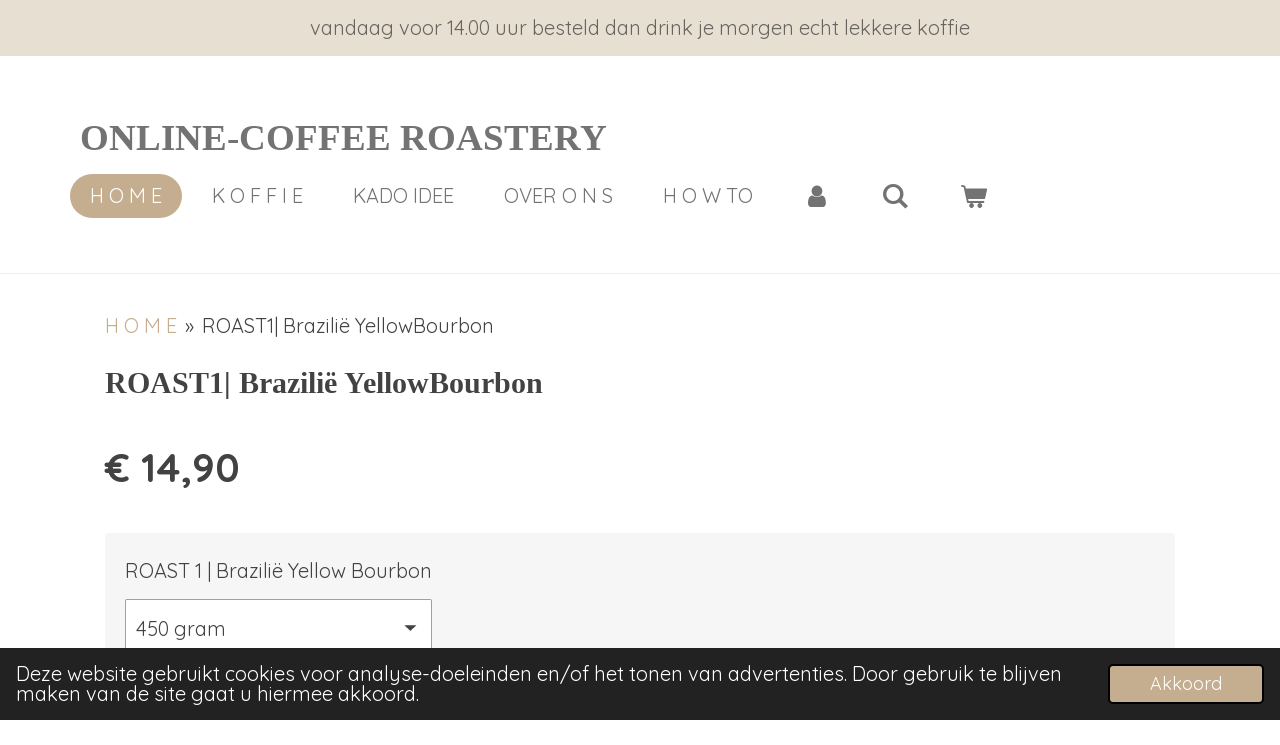

--- FILE ---
content_type: text/html; charset=UTF-8
request_url: https://www.online-coffee.nl/product/2081432/roast1-brazilie-yellowbourbon
body_size: 14819
content:
<!DOCTYPE html>
<html lang="nl">
    <head>
        <meta http-equiv="Content-Type" content="text/html; charset=utf-8">
        <meta name="viewport" content="width=device-width, initial-scale=1.0, maximum-scale=5.0">
        <meta http-equiv="X-UA-Compatible" content="IE=edge">
        <link rel="canonical" href="https://www.online-coffee.nl/product/2081432/roast1-brazilie-yellowbourbon">
        <meta property="og:title" content="ROAST 1 | Brazilië YellowBourbon UTZ certified">
        <meta property="og:url" content="https://www.online-coffee.nl/product/2081432/roast1-brazilie-yellowbourbon">
        <base href="https://www.online-coffee.nl/">
        <meta name="description" property="og:description" content="Een heerlijk koffie van de oorspronkelijke koffiestruik Bourbon herkenbaar aan de gele bessen. Koffiebonen die op kleinere schaal geproduceerd worden en de laatste jaren steeds meer prijzen en erkenning krijgt. 
Brazilië Yellow bourbon koffie is een volle koffie fijn in een melk variant, maar ook heerlijk als espresso, long black of als lungo.
Medium branding | volle body | fijne aciditeit | zoete koffie met tonen van (pure) chocolade
100% Arabica koffiebonen
kwalificatie |  NY 2 Screen 16 up UTZ certified">
                <script nonce="b7c6dd3435fe8eb1c769befb2ba4c0ed">
            
            window.JOUWWEB = window.JOUWWEB || {};
            window.JOUWWEB.application = window.JOUWWEB.application || {};
            window.JOUWWEB.application = {"backends":[{"domain":"jouwweb.nl","freeDomain":"jouwweb.site"},{"domain":"webador.com","freeDomain":"webadorsite.com"},{"domain":"webador.de","freeDomain":"webadorsite.com"},{"domain":"webador.fr","freeDomain":"webadorsite.com"},{"domain":"webador.es","freeDomain":"webadorsite.com"},{"domain":"webador.it","freeDomain":"webadorsite.com"},{"domain":"jouwweb.be","freeDomain":"jouwweb.site"},{"domain":"webador.ie","freeDomain":"webadorsite.com"},{"domain":"webador.co.uk","freeDomain":"webadorsite.com"},{"domain":"webador.at","freeDomain":"webadorsite.com"},{"domain":"webador.be","freeDomain":"webadorsite.com"},{"domain":"webador.ch","freeDomain":"webadorsite.com"},{"domain":"webador.ch","freeDomain":"webadorsite.com"},{"domain":"webador.mx","freeDomain":"webadorsite.com"},{"domain":"webador.com","freeDomain":"webadorsite.com"},{"domain":"webador.dk","freeDomain":"webadorsite.com"},{"domain":"webador.se","freeDomain":"webadorsite.com"},{"domain":"webador.no","freeDomain":"webadorsite.com"},{"domain":"webador.fi","freeDomain":"webadorsite.com"},{"domain":"webador.ca","freeDomain":"webadorsite.com"},{"domain":"webador.ca","freeDomain":"webadorsite.com"},{"domain":"webador.pl","freeDomain":"webadorsite.com"},{"domain":"webador.com.au","freeDomain":"webadorsite.com"},{"domain":"webador.nz","freeDomain":"webadorsite.com"}],"editorLocale":"nl-NL","editorTimezone":"Europe\/Amsterdam","editorLanguage":"nl","analytics4TrackingId":"G-E6PZPGE4QM","analyticsDimensions":[],"backendDomain":"www.jouwweb.nl","backendShortDomain":"jouwweb.nl","backendKey":"jouwweb-nl","freeWebsiteDomain":"jouwweb.site","noSsl":false,"build":{"reference":"379899a"},"linkHostnames":["www.jouwweb.nl","www.webador.com","www.webador.de","www.webador.fr","www.webador.es","www.webador.it","www.jouwweb.be","www.webador.ie","www.webador.co.uk","www.webador.at","www.webador.be","www.webador.ch","fr.webador.ch","www.webador.mx","es.webador.com","www.webador.dk","www.webador.se","www.webador.no","www.webador.fi","www.webador.ca","fr.webador.ca","www.webador.pl","www.webador.com.au","www.webador.nz"],"assetsUrl":"https:\/\/assets.jwwb.nl","loginUrl":"https:\/\/www.jouwweb.nl\/inloggen","publishUrl":"https:\/\/www.jouwweb.nl\/v2\/website\/1562997\/publish-proxy","adminUserOrIp":false,"pricing":{"plans":{"lite":{"amount":"700","currency":"EUR"},"pro":{"amount":"1200","currency":"EUR"},"business":{"amount":"2400","currency":"EUR"}},"yearlyDiscount":{"price":{"amount":"0","currency":"EUR"},"ratio":0,"percent":"0%","discountPrice":{"amount":"0","currency":"EUR"},"termPricePerMonth":{"amount":"0","currency":"EUR"},"termPricePerYear":{"amount":"0","currency":"EUR"}}},"hcUrl":{"add-product-variants":"https:\/\/help.jouwweb.nl\/hc\/nl\/articles\/28594307773201","basic-vs-advanced-shipping":"https:\/\/help.jouwweb.nl\/hc\/nl\/articles\/28594268794257","html-in-head":"https:\/\/help.jouwweb.nl\/hc\/nl\/articles\/28594336422545","link-domain-name":"https:\/\/help.jouwweb.nl\/hc\/nl\/articles\/28594325307409","optimize-for-mobile":"https:\/\/help.jouwweb.nl\/hc\/nl\/articles\/28594312927121","seo":"https:\/\/help.jouwweb.nl\/hc\/nl\/sections\/28507243966737","transfer-domain-name":"https:\/\/help.jouwweb.nl\/hc\/nl\/articles\/28594325232657","website-not-secure":"https:\/\/help.jouwweb.nl\/hc\/nl\/articles\/28594252935825"}};
            window.JOUWWEB.brand = {"type":"jouwweb","name":"JouwWeb","domain":"JouwWeb.nl","supportEmail":"support@jouwweb.nl"};
                    
                window.JOUWWEB = window.JOUWWEB || {};
                window.JOUWWEB.websiteRendering = {"locale":"nl-NL","timezone":"Europe\/Amsterdam","routes":{"api\/upload\/product-field":"\/_api\/upload\/product-field","checkout\/cart":"\/winkelwagen","payment":"\/bestelling-afronden\/:publicOrderId","payment\/forward":"\/bestelling-afronden\/:publicOrderId\/forward","public-order":"\/bestelling\/:publicOrderId","checkout\/authorize":"\/winkelwagen\/authorize\/:gateway","wishlist":"\/verlanglijst"}};
                                                    window.JOUWWEB.website = {"id":1562997,"locale":"nl-NL","enabled":true,"title":"Roasted Beans Coffee Factory","hasTitle":true,"roleOfLoggedInUser":null,"ownerLocale":"nl-NL","plan":"pro","freeWebsiteDomain":"jouwweb.site","backendKey":"jouwweb-nl","currency":"EUR","defaultLocale":"nl-NL","url":"https:\/\/www.online-coffee.nl\/","homepageSegmentId":6984380,"category":"webshop","isOffline":false,"isPublished":true,"locales":["nl-NL"],"allowed":{"ads":false,"credits":true,"externalLinks":true,"slideshow":true,"customDefaultSlideshow":true,"hostedAlbums":true,"moderators":true,"mailboxQuota":1,"statisticsVisitors":true,"statisticsDetailed":true,"statisticsMonths":3,"favicon":true,"password":true,"freeDomains":0,"freeMailAccounts":1,"canUseLanguages":false,"fileUpload":true,"legacyFontSize":false,"webshop":true,"products":10,"imageText":false,"search":true,"audioUpload":true,"videoUpload":0,"allowDangerousForms":false,"allowHtmlCode":true,"mobileBar":true,"sidebar":false,"poll":false,"allowCustomForms":true,"allowBusinessListing":true,"allowCustomAnalytics":true,"allowAccountingLink":true,"digitalProducts":false,"sitemapElement":false},"mobileBar":{"enabled":true,"theme":"accent","email":{"active":true,"value":"hello@online-coffee.nl"},"location":{"active":true,"value":"dorpsstraat 271 harmelen"},"phone":{"active":false},"whatsapp":{"active":true,"value":"+31031621864883"},"social":{"active":true,"network":"instagram","value":"online_coffee.nl"}},"webshop":{"enabled":true,"currency":"EUR","taxEnabled":true,"taxInclusive":true,"vatDisclaimerVisible":false,"orderNotice":"<p>Heb je een speciaal verzoek of opmerking? <br \/>\r\nJe kan dit vermelden bij opmerkingen op de laatste pagina van het bestelproces.<\/p>","orderConfirmation":"<p>Hi, <br \/>\r\n<br \/>\r\nLeuk dat je gekozen hebt voor duurzaam gebrande koffiebonen van online-coffee.nl.<br \/>\r\n<br \/>\r\nWe zetten de koffiebrander voor je aan en zullen met alle aandacht voor smaak je bestelde koffiebonen vers voor je roosteren. <br \/>\r\n<br \/>\r\nZodra de bonen geroosterd zijn en klaar voor verzending ontvang je een mail met track&amp;trace zodat je je bestelling kan volgen tot aan je afleveradres. <br \/>\r\n<br \/>\r\ntot snel ....<br \/>\r\n<br \/>\r\nTeam Roasted Beans coffee factory\/online-coffee.nl<br \/>\r\nMarlies<\/p>","freeShipping":false,"freeShippingAmount":"35.00","shippingDisclaimerVisible":false,"pickupAllowed":true,"couponAllowed":true,"detailsPageAvailable":true,"socialMediaVisible":true,"termsPage":null,"termsPageUrl":null,"extraTerms":null,"pricingVisible":true,"orderButtonVisible":true,"shippingAdvanced":true,"shippingAdvancedBackEnd":true,"soldOutVisible":false,"backInStockNotificationEnabled":false,"canAddProducts":true,"nextOrderNumber":845,"allowedServicePoints":["postnl","dhl"],"sendcloudConfigured":true,"sendcloudFallbackPublicKey":"a3d50033a59b4a598f1d7ce7e72aafdf","taxExemptionAllowed":false,"invoiceComment":null,"emptyCartVisible":true,"minimumOrderPrice":null,"productNumbersEnabled":false,"wishlistEnabled":false,"hideTaxOnCart":false},"isTreatedAsWebshop":true};                            window.JOUWWEB.cart = {"products":[],"coupon":null,"shippingCountryCode":null,"shippingChoice":null,"breakdown":[]};                            window.JOUWWEB.scripts = ["website-rendering\/webshop"];                        window.parent.JOUWWEB.colorPalette = window.JOUWWEB.colorPalette;
        </script>
                <title>ROAST 1 | Brazilië YellowBourbon UTZ certified</title>
                                            <link href="https://primary.jwwb.nl/public/i/h/d/temp-orhssnhyvcugdxzznllf/touch-icon-iphone.png?bust=1595580975" rel="apple-touch-icon" sizes="60x60">                                                <link href="https://primary.jwwb.nl/public/i/h/d/temp-orhssnhyvcugdxzznllf/touch-icon-ipad.png?bust=1595580975" rel="apple-touch-icon" sizes="76x76">                                                <link href="https://primary.jwwb.nl/public/i/h/d/temp-orhssnhyvcugdxzznllf/touch-icon-iphone-retina.png?bust=1595580975" rel="apple-touch-icon" sizes="120x120">                                                <link href="https://primary.jwwb.nl/public/i/h/d/temp-orhssnhyvcugdxzznllf/touch-icon-ipad-retina.png?bust=1595580975" rel="apple-touch-icon" sizes="152x152">                                                <link href="https://primary.jwwb.nl/public/i/h/d/temp-orhssnhyvcugdxzznllf/favicon.png?bust=1595580975" rel="shortcut icon">                                                <link href="https://primary.jwwb.nl/public/i/h/d/temp-orhssnhyvcugdxzznllf/favicon.png?bust=1595580975" rel="icon">                                        <meta property="og:image" content="https&#x3A;&#x2F;&#x2F;primary.jwwb.nl&#x2F;public&#x2F;i&#x2F;h&#x2F;d&#x2F;temp-orhssnhyvcugdxzznllf&#x2F;tn844r&#x2F;imageedit_6_4900330012-1.png">
                    <meta property="og:image" content="https&#x3A;&#x2F;&#x2F;primary.jwwb.nl&#x2F;public&#x2F;i&#x2F;h&#x2F;d&#x2F;temp-orhssnhyvcugdxzznllf&#x2F;ejbhkv&#x2F;Schermafbeelding2020-07-25om080828.png">
                    <meta property="og:image" content="https&#x3A;&#x2F;&#x2F;primary.jwwb.nl&#x2F;public&#x2F;i&#x2F;h&#x2F;d&#x2F;temp-orhssnhyvcugdxzznllf&#x2F;0dcwv7&#x2F;image-3.png">
                    <meta property="og:image" content="https&#x3A;&#x2F;&#x2F;primary.jwwb.nl&#x2F;public&#x2F;i&#x2F;h&#x2F;d&#x2F;temp-orhssnhyvcugdxzznllf&#x2F;tv0tdm&#x2F;Schermafbeelding2020-09-09om111412.png">
                                    <meta name="twitter:card" content="summary_large_image">
                        <meta property="twitter:image" content="https&#x3A;&#x2F;&#x2F;primary.jwwb.nl&#x2F;public&#x2F;i&#x2F;h&#x2F;d&#x2F;temp-orhssnhyvcugdxzznllf&#x2F;tn844r&#x2F;imageedit_6_4900330012-1.png">
                                                    <script src="https://plausible.io/js/script.manual.js" nonce="b7c6dd3435fe8eb1c769befb2ba4c0ed" data-turbo-track="reload" defer data-domain="shard22.jouwweb.nl"></script>
<link rel="stylesheet" type="text/css" href="https://gfonts.jwwb.nl/css?display=fallback&amp;family=Quicksand%3A400%2C700%2C400italic%2C700italic" nonce="b7c6dd3435fe8eb1c769befb2ba4c0ed" data-turbo-track="dynamic">
<script src="https://assets.jwwb.nl/assets/build/website-rendering/nl-NL.js?bust=af8dcdef13a1895089e9" nonce="b7c6dd3435fe8eb1c769befb2ba4c0ed" data-turbo-track="reload" defer></script>
<script src="https://assets.jwwb.nl/assets/website-rendering/runtime.7bcdd12db7efaf1559ed.js?bust=985bd64258fe2552f2b6" nonce="b7c6dd3435fe8eb1c769befb2ba4c0ed" data-turbo-track="reload" defer></script>
<script src="https://assets.jwwb.nl/assets/website-rendering/103.3d75ec3708e54af67f50.js?bust=cb0aa3c978e146edbd0d" nonce="b7c6dd3435fe8eb1c769befb2ba4c0ed" data-turbo-track="reload" defer></script>
<script src="https://assets.jwwb.nl/assets/website-rendering/main.dbd67f25486040c79819.js?bust=beacb96e5f79f0630e2d" nonce="b7c6dd3435fe8eb1c769befb2ba4c0ed" data-turbo-track="reload" defer></script>
<link rel="preload" href="https://assets.jwwb.nl/assets/website-rendering/styles.f78188d346eb1faf64a5.css?bust=7a6e6f2cb6becdc09bb5" as="style">
<link rel="preload" href="https://assets.jwwb.nl/assets/website-rendering/fonts/icons-website-rendering/font/website-rendering.woff2?bust=bd2797014f9452dadc8e" as="font" crossorigin>
<link rel="preconnect" href="https://gfonts.jwwb.nl">
<link rel="stylesheet" type="text/css" href="https://assets.jwwb.nl/assets/website-rendering/styles.f78188d346eb1faf64a5.css?bust=7a6e6f2cb6becdc09bb5" nonce="b7c6dd3435fe8eb1c769befb2ba4c0ed" data-turbo-track="dynamic">
<link rel="preconnect" href="https://assets.jwwb.nl">
<link rel="stylesheet" type="text/css" href="https://primary.jwwb.nl/public/i/h/d/temp-orhssnhyvcugdxzznllf/style.css?bust=1754118304" nonce="b7c6dd3435fe8eb1c769befb2ba4c0ed" data-turbo-track="dynamic">    </head>
    <body
        id="top"
        class="jw-is-no-slideshow jw-header-is-text jw-is-segment-product jw-is-frontend jw-is-no-sidebar jw-is-messagebar jw-is-no-touch-device jw-is-no-mobile"
                                    data-jouwweb-page="2081432"
                                                data-jouwweb-segment-id="2081432"
                                                data-jouwweb-segment-type="product"
                                                data-template-threshold="960"
                                                data-template-name="concert-banner&#x7C;fjord-banner"
                            itemscope
        itemtype="https://schema.org/Product"
    >
                                    <meta itemprop="url" content="https://www.online-coffee.nl/product/2081432/roast1-brazilie-yellowbourbon">
        <div class="jw-background"></div>
        <div class="jw-body">
            <div class="jw-mobile-menu jw-mobile-is-text js-mobile-menu">
            <button
            type="button"
            class="jw-mobile-menu__button jw-mobile-toggle"
            aria-label="Open / sluit menu"
        >
            <span class="jw-icon-burger"></span>
        </button>
        <div class="jw-mobile-header jw-mobile-header--text">
        <a            class="jw-mobile-header-content"
                            href="/"
                        >
                                        <div class="jw-mobile-text">
                    online-coffee roastery                </div>
                    </a>
    </div>

        <a
        href="/winkelwagen"
        class="jw-mobile-menu__button jw-mobile-header-cart">
        <span class="jw-icon-badge-wrapper">
            <span class="website-rendering-icon-basket"></span>
            <span class="jw-icon-badge hidden"></span>
        </span>
    </a>
    
    </div>
    <div class="jw-mobile-menu-search jw-mobile-menu-search--hidden">
        <form
            action="/zoeken"
            method="get"
            class="jw-mobile-menu-search__box"
        >
            <input
                type="text"
                name="q"
                value=""
                placeholder="Zoeken..."
                class="jw-mobile-menu-search__input"
            >
            <button type="submit" class="jw-btn jw-btn--style-flat jw-mobile-menu-search__button">
                <span class="website-rendering-icon-search"></span>
            </button>
            <button type="button" class="jw-btn jw-btn--style-flat jw-mobile-menu-search__button js-cancel-search">
                <span class="website-rendering-icon-cancel"></span>
            </button>
        </form>
    </div>
            <header class="header-wrap js-topbar-content-container js-fixed-header-container">
    <div class="message-bar message-bar--accent"><div class="message-bar__container"><p class="message-bar-text">vandaag voor 14.00 uur besteld dan drink je morgen echt lekkere koffie</p></div></div>    <div class="header-wrap__inner">
        <div class="header">
            <div class="jw-header-logo">
        <div
    class="jw-header jw-header-title-container jw-header-text jw-header-text-toggle"
    data-stylable="true"
>
    <a        id="jw-header-title"
        class="jw-header-title"
                    href="/"
            >
        online-coffee roastery    </a>
</div>
</div>
        </div>
        <nav class="menu jw-menu-copy">
            <ul
    id="jw-menu"
    class="jw-menu jw-menu-horizontal"
            >
            <li
    class="jw-menu-item jw-menu-is-active"
>
        <a        class="jw-menu-link js-active-menu-item"
        href="/"                                            data-page-link-id="6984380"
                            >
                <span class="">
            H O M E        </span>
            </a>
                </li>
            <li
    class="jw-menu-item"
>
        <a        class="jw-menu-link"
        href="/k-o-f-f-i-e"                                            data-page-link-id="5946671"
                            >
                <span class="">
            K O F F I E        </span>
            </a>
                </li>
            <li
    class="jw-menu-item"
>
        <a        class="jw-menu-link"
        href="/kado-idee"                                            data-page-link-id="6984365"
                            >
                <span class="">
            kado idee        </span>
            </a>
                </li>
            <li
    class="jw-menu-item"
>
        <a        class="jw-menu-link"
        href="/over-o-n-s"                                            data-page-link-id="5866767"
                            >
                <span class="">
            OVER  O N S        </span>
            </a>
                </li>
            <li
    class="jw-menu-item"
>
        <a        class="jw-menu-link"
        href="/h-o-w-to"                                            data-page-link-id="6352519"
                            >
                <span class="">
            H O W TO        </span>
            </a>
                </li>
            <li
    class="jw-menu-item"
>
        <a        class="jw-menu-link jw-menu-link--icon"
        href="/account"                                                            title="Account"
            >
                                <span class="website-rendering-icon-user"></span>
                            <span class="hidden-desktop-horizontal-menu">
            Account        </span>
            </a>
                </li>
            <li
    class="jw-menu-item jw-menu-search-item"
>
        <button        class="jw-menu-link jw-menu-link--icon jw-text-button"
                                                                    title="Zoeken"
            >
                                <span class="website-rendering-icon-search"></span>
                            <span class="hidden-desktop-horizontal-menu">
            Zoeken        </span>
            </button>
                
            <div class="jw-popover-container jw-popover-container--inline is-hidden">
                <div class="jw-popover-backdrop"></div>
                <div class="jw-popover">
                    <div class="jw-popover__arrow"></div>
                    <div class="jw-popover__content jw-section-white">
                        <form  class="jw-search" action="/zoeken" method="get">
                            
                            <input class="jw-search__input" type="text" name="q" value="" placeholder="Zoeken..." >
                            <button class="jw-search__submit" type="submit">
                                <span class="website-rendering-icon-search"></span>
                            </button>
                        </form>
                    </div>
                </div>
            </div>
                        </li>
            <li
    class="jw-menu-item js-menu-cart-item "
>
        <a        class="jw-menu-link jw-menu-link--icon"
        href="/winkelwagen"                                                            title="Winkelwagen"
            >
                                    <span class="jw-icon-badge-wrapper">
                        <span class="website-rendering-icon-basket"></span>
                                            <span class="jw-icon-badge hidden">
                    0                </span>
                            <span class="hidden-desktop-horizontal-menu">
            Winkelwagen        </span>
            </a>
                </li>
    
    </ul>

    <script nonce="b7c6dd3435fe8eb1c769befb2ba4c0ed" id="jw-mobile-menu-template" type="text/template">
        <ul id="jw-menu" class="jw-menu jw-menu-horizontal jw-menu-spacing--mobile-bar">
                            <li
    class="jw-menu-item jw-menu-search-item"
>
                
                 <li class="jw-menu-item jw-mobile-menu-search-item">
                    <form class="jw-search" action="/zoeken" method="get">
                        <input class="jw-search__input" type="text" name="q" value="" placeholder="Zoeken...">
                        <button class="jw-search__submit" type="submit">
                            <span class="website-rendering-icon-search"></span>
                        </button>
                    </form>
                </li>
                        </li>
                            <li
    class="jw-menu-item jw-menu-is-active"
>
        <a        class="jw-menu-link js-active-menu-item"
        href="/"                                            data-page-link-id="6984380"
                            >
                <span class="">
            H O M E        </span>
            </a>
                </li>
                            <li
    class="jw-menu-item"
>
        <a        class="jw-menu-link"
        href="/k-o-f-f-i-e"                                            data-page-link-id="5946671"
                            >
                <span class="">
            K O F F I E        </span>
            </a>
                </li>
                            <li
    class="jw-menu-item"
>
        <a        class="jw-menu-link"
        href="/kado-idee"                                            data-page-link-id="6984365"
                            >
                <span class="">
            kado idee        </span>
            </a>
                </li>
                            <li
    class="jw-menu-item"
>
        <a        class="jw-menu-link"
        href="/over-o-n-s"                                            data-page-link-id="5866767"
                            >
                <span class="">
            OVER  O N S        </span>
            </a>
                </li>
                            <li
    class="jw-menu-item"
>
        <a        class="jw-menu-link"
        href="/h-o-w-to"                                            data-page-link-id="6352519"
                            >
                <span class="">
            H O W TO        </span>
            </a>
                </li>
                            <li
    class="jw-menu-item"
>
        <a        class="jw-menu-link jw-menu-link--icon"
        href="/account"                                                            title="Account"
            >
                                <span class="website-rendering-icon-user"></span>
                            <span class="hidden-desktop-horizontal-menu">
            Account        </span>
            </a>
                </li>
            
                    </ul>
    </script>
        </nav>
    </div>
</header>
<script nonce="b7c6dd3435fe8eb1c769befb2ba4c0ed">
    JOUWWEB.templateConfig = {
        header: {
            selector: '.header-wrap__inner',
            mobileSelector: '.jw-mobile-menu',
            updatePusher: function (topHeight) {
                var $sliderStyle = $('#sliderStyle');

                if ($sliderStyle.length === 0) {
                    $sliderStyle = $('<style />')
                        .attr('id', 'sliderStyle')
                        .appendTo(document.body);
                }

                // Header height without mobile bar
                var headerHeight = $('.header-wrap__inner').outerHeight();

                var paddingTop = topHeight;
                var paddingBottom = Math.min(headerHeight * (2/3), 60);
                $sliderStyle.html(
                    '.jw-slideshow-slide-content {' +
                    '    padding-top: ' + paddingTop + 'px;' +
                    '    padding-bottom: ' + paddingBottom + 'px;' +
                    '}' +
                    '.bx-controls-direction {' +
                    '    margin-top: ' + ((paddingTop - paddingBottom) / 2) + 'px;' +
                    '}'
                );

                // make sure slider also gets correct height (because of the added padding)
                $('.jw-slideshow-slide[aria-hidden=false]').each(function (index) {
                    var $this = $(this);
                    topHeight = $this.outerHeight() > topHeight ? $this.outerHeight() : topHeight;
                    $this.closest('.bx-viewport').css({
                        height: topHeight + 'px',
                    });
                });

                // If a page has a message-bar, offset the mobile nav.
                const $messageBar = $('.message-bar');
                if ($messageBar.length > 0) {
                    $('.js-mobile-menu, .jw-menu-clone').css('top', $messageBar.outerHeight());
                }
            },
        },
        mainContentOffset: function () {
            const $body = $('body');

            function measureAffixedHeaderHeight() {
                const $headerWrap = $('.header-wrap');
                const $headerWrapInner = $('.header-wrap__inner');

                // Early return if header is already affixed
                if ($body.hasClass('jw-is-header-affix')) {
                    return $headerWrap.height();
                }

                // Switch to affixed header (without transition)
                $headerWrapInner.css('transition', 'none');
                $body.addClass('jw-is-header-affix');

                // Measure affixed header height
                const headerHeight = $headerWrap.height();

                // Switch back to unaffixed header (without transition)
                $body.removeClass('jw-is-header-affix');
                $headerWrap.height(); // force reflow
                $headerWrapInner.css('transition', '');

                return headerHeight;
            }

            const headerHeight = measureAffixedHeaderHeight();
            return $('.main-content').offset().top - ($body.hasClass('jw-menu-is-mobile') ? 0 : headerHeight);
        },
    };
</script>
<div class="main-content">
    
<main class="block-content">
    <div data-section-name="content" class="jw-section jw-section-content jw-responsive">
        <div class="jw-strip jw-strip--default jw-strip--style-color jw-strip--primary jw-strip--color-default jw-strip--padding-start"><div class="jw-strip__content-container"><div class="jw-strip__content jw-responsive">    
                        <nav class="jw-breadcrumbs" aria-label="Kruimelpad"><ol><li><a href="/" class="jw-breadcrumbs__link">H O M E</a></li><li><span class="jw-breadcrumbs__separator" aria-hidden="true">&raquo;</span><a href="/product/2081432/roast1-brazilie-yellowbourbon" class="jw-breadcrumbs__link jw-breadcrumbs__link--current" aria-current="page">ROAST1| Brazilië YellowBourbon</a></li></ol></nav>    <div
        class="product-page js-product-container product-page--no-images"
        data-webshop-product="&#x7B;&quot;id&quot;&#x3A;2081432,&quot;title&quot;&#x3A;&quot;ROAST1&#x7C;&#x20;Brazili&#x5C;u00eb&#x20;YellowBourbon&quot;,&quot;url&quot;&#x3A;&quot;&#x5C;&#x2F;product&#x5C;&#x2F;2081432&#x5C;&#x2F;roast1-brazilie-yellowbourbon&quot;,&quot;variants&quot;&#x3A;&#x5B;&#x7B;&quot;id&quot;&#x3A;25823846,&quot;stock&quot;&#x3A;0,&quot;limited&quot;&#x3A;true,&quot;propertyValueIds&quot;&#x3A;&#x5B;10662949&#x5D;&#x7D;,&#x7B;&quot;id&quot;&#x3A;25823845,&quot;stock&quot;&#x3A;11,&quot;limited&quot;&#x3A;true,&quot;propertyValueIds&quot;&#x3A;&#x5B;10662948&#x5D;&#x7D;&#x5D;&#x7D;"
        data-is-detail-view="1"
    >
                <div class="product-page__top">
            <h1 class="product-page__heading" itemprop="name">
                ROAST1| Brazilië YellowBourbon            </h1>
                                </div>
                <div class="product-page__container">
            <div itemprop="offers" itemscope itemtype="https://schema.org/Offer">
                                <meta itemprop="availability" content="https://schema.org/InStock">
                                                        <meta itemprop="price" content="14.90">
                    <meta itemprop="priceCurrency" content="EUR">
                    <div class="product-page__price-container">
                        <div class="product__price js-product-container__price">
                            <span class="product__price__price">€ 14,90</span>
                        </div>
                        <div class="product__free-shipping-motivator js-product-container__free-shipping-motivator"></div>
                    </div>
                                                </div>
                                        <div class="product-page__customization-container jw-element-form-well">
                                        <div class="product__variants jw-select hidden">
    <select
        class="product__variants-select jw-select__input js-product-container__options jw-element-form-input-text"
        aria-label="ROAST&#x20;1&#x20;&#x7C;&#x20;Brazili&#xEB;&#x20;Yellow&#x20;Bourbon"
    >
        <optgroup label="ROAST 1 | Brazilië Yellow Bourbon"></optgroup>
                    <option
                value="25823846"
                data-price-html="&lt;span class=&quot;product__price__price&quot;&gt;€ 31,75&lt;/span&gt;
"
                            >
                1 kilo                                    - € 31,75                            </option>
                    <option
                value="25823845"
                data-price-html="&lt;span class=&quot;product__price__price&quot;&gt;€ 14,90&lt;/span&gt;
"
                selected            >
                450 gram                                    - € 14,90                            </option>
            </select>
</div>
                                            <div class="product-properties">
                                                            <div class="product__property product__property--selectbox">
    <label for="product-property-6949290c26a2a">
        ROAST 1 | Brazilië Yellow Bourbon    </label>

            <div class="product__property-list jw-select">
            <select
                name="variantProperty"
                class="jw-select__input jw-element-form-input-text js-product-container__properties"
                id="product-property-6949290c26a2a"
            >
                                    <option
                        value="10662949"
                                            >
                        1 kilo                    </option>
                                    <option
                        value="10662948"
                                                    selected
                                            >
                        450 gram                    </option>
                            </select>
        </div>

    </div>
                                                                                </div>
                                                                            </div>
                        <div class="product-page__button-container">
                                    <div
    class="product-quantity-input product-quantity-input--block"
    data-max-shown-quantity="10"
    data-max-quantity="11"
    data-product-variant-id="25823845"
    data-removable="false"
    >
    <label>
        <span class="product-quantity-input__label">
            Aantal        </span>
        <input
            min="1"
            max="11"            value="1"
            class="jw-element-form-input-text product-quantity-input__input"
            type="number"
                    />
        <select
            class="jw-element-form-input-text product-quantity-input__select hidden"
                    >
        </select>
    </label>
    </div>
                                <button
    type="button"
    class="jw-btn product__add-to-cart js-product-container__button jw-btn--size-default"
    title="In&#x20;winkelwagen"
        >
    <span>In winkelwagen</span>
</button>
                            </div>
            <div class="product-page__button-notice hidden js-product-container__button-notice"></div>
            
                                                    <div class="product-page__social">
                    <div
    id="jw-element-"
    data-jw-element-id=""
        class="jw-tree-node jw-element jw-social-share jw-node-is-first-child jw-node-is-last-child"
>
    <div class="jw-element-social-share" style="text-align: left">
    <div class="share-button-container share-button-container--buttons-mini share-button-container--align-left jw-element-content">
                                                                <a
                    class="share-button share-button--facebook jw-element-social-share-button jw-element-social-share-button-facebook "
                                            href=""
                        data-href-template="http://www.facebook.com/sharer/sharer.php?u=[url]"
                                                            rel="nofollow noopener noreferrer"
                    target="_blank"
                >
                    <span class="share-button__icon website-rendering-icon-facebook"></span>
                    <span class="share-button__label">Delen</span>
                </a>
                                                                            <a
                    class="share-button share-button--twitter jw-element-social-share-button jw-element-social-share-button-twitter "
                                            href=""
                        data-href-template="http://x.com/intent/post?text=[url]"
                                                            rel="nofollow noopener noreferrer"
                    target="_blank"
                >
                    <span class="share-button__icon website-rendering-icon-x-logo"></span>
                    <span class="share-button__label">Deel</span>
                </a>
                                                                            <a
                    class="share-button share-button--linkedin jw-element-social-share-button jw-element-social-share-button-linkedin "
                                            href=""
                        data-href-template="http://www.linkedin.com/shareArticle?mini=true&amp;url=[url]"
                                                            rel="nofollow noopener noreferrer"
                    target="_blank"
                >
                    <span class="share-button__icon website-rendering-icon-linkedin"></span>
                    <span class="share-button__label">Share</span>
                </a>
                                                                                        <a
                    class="share-button share-button--whatsapp jw-element-social-share-button jw-element-social-share-button-whatsapp  share-button--mobile-only"
                                            href=""
                        data-href-template="whatsapp://send?text=[url]"
                                                            rel="nofollow noopener noreferrer"
                    target="_blank"
                >
                    <span class="share-button__icon website-rendering-icon-whatsapp"></span>
                    <span class="share-button__label">Delen</span>
                </a>
                                    </div>
    </div>
</div>                </div>
                    </div>
    </div>

    </div></div></div>
<div class="product-page__content">
    <div
    id="jw-element-87133768"
    data-jw-element-id="87133768"
        class="jw-tree-node jw-element jw-strip-root jw-tree-container jw-node-is-first-child jw-node-is-last-child"
>
    <div
    id="jw-element-346200014"
    data-jw-element-id="346200014"
        class="jw-tree-node jw-element jw-strip jw-tree-container jw-strip--default jw-strip--style-color jw-strip--color-default jw-strip--padding-both jw-node-is-first-child jw-strip--primary jw-node-is-last-child"
>
    <div class="jw-strip__content-container"><div class="jw-strip__content jw-responsive"><div
    id="jw-element-107316165"
    data-jw-element-id="107316165"
        class="jw-tree-node jw-element jw-columns jw-tree-container jw-tree-horizontal jw-columns--mode-flex jw-node-is-first-child"
>
    <div
    id="jw-element-107316166"
    data-jw-element-id="107316166"
            style="width: 75%"
        class="jw-tree-node jw-element jw-column jw-tree-container jw-node-is-first-child jw-responsive lt800"
>
    <div
    id="jw-element-107313628"
    data-jw-element-id="107313628"
        class="jw-tree-node jw-element jw-image-text jw-node-is-first-child"
>
    <div class="jw-element-imagetext-text">
            <p>Brazili&euml; Yellow Bourbon is een koffiesoort afkomstig uit Brazili&euml; en is vernoemd naar de Bourbon-vari&euml;teit van de koffieplant. Het staat bekend om zijn zachte smaak en volle body met zoete en nootachtige tonen.</p>
<p>De "Yellow" in de naam verwijst naar het feit dat de koffiebessen, voordat ze worden geoogst, langer aan de koffieplant blijven hangen dan bij traditionele oogstmethoden. Dit zorgt ervoor dat de bessen een diepere gele kleur krijgen en een zoetere smaak ontwikkelen. Dit oogstproces vereist meer aandacht en zorgvuldigheid, maar resulteert in een hoogwaardige koffie met een uniek smaakprofiel.</p>
<p>Brazili&euml; Yellow Bourbon koffiebonen zijn op een natuurlijke manier verwerkt, waarbij de bessen worden gedroogd in de zon voordat de bonen worden verwijderd. Deze methode zorgt voor een volle body en een zoete smaak met tonen van chocolade, karamel en noten.</p>
<p>De Yellow Bourbon-vari&euml;teit wordt beschouwd als een van de beste koffiesoorten uit Brazili&euml; en wordt vaak gebruikt in blends vanwege de zachte smaak en het vermogen om andere koffiesoorten in evenwicht te brengen. Het is een favoriet onder koffieliefhebbers die op zoek zijn naar een smaakvolle en uitgebalanceerde koffie.</p>
<p>Medium branding&nbsp;</p>
<p><span>kwalificatie koffieboon | &nbsp;NY 2 Screen 16 up UTZ certified</span></p>
<p><span><strong>100% Arabica koffie | altijd vers voor je geroosterd | &nbsp;op zonne-energie aangestuurde koffiebranderij</strong></span></p>    </div>
</div><div
    id="jw-element-108493319"
    data-jw-element-id="108493319"
        class="jw-tree-node jw-element jw-spacer"
>
    <div
    class="jw-element-spacer-container "
    style="height: 50px"
>
    </div>
</div><div
    id="jw-element-87170984"
    data-jw-element-id="87170984"
        class="jw-tree-node jw-element jw-image-text jw-node-is-last-child"
>
    <div class="jw-element-imagetext-text">
            <h2 class="jw-heading-100" style="text-align: center;"><strong>facts Brazili&euml; Santos Yellow Bourbon</strong></h2>    </div>
</div></div><div
    id="jw-element-107316167"
    data-jw-element-id="107316167"
            style="width: 25%"
        class="jw-tree-node jw-element jw-column jw-tree-container jw-node-is-last-child jw-responsive lt300 lt400 lt480 lt540 lt600 lt640 lt800"
>
    <div
    id="jw-element-118978701"
    data-jw-element-id="118978701"
        class="jw-tree-node jw-element jw-image jw-node-is-first-child"
>
    <div
    class="jw-intent jw-element-image jw-element-content jw-element-image-is-center"
            style="width: 158px;"
    >
            
        
                <picture
            class="jw-element-image__image-wrapper jw-image-is-square jw-intrinsic"
            style="padding-top: 100.1344%;"
        >
                                            <img class="jw-element-image__image jw-intrinsic__item" style="--jw-element-image--pan-x: 0.5; --jw-element-image--pan-y: 0.5;" alt="" src="https://primary.jwwb.nl/public/i/h/d/temp-orhssnhyvcugdxzznllf/imageedit_6_4900330012-1.png" srcset="https://primary.jwwb.nl/public/i/h/d/temp-orhssnhyvcugdxzznllf/tn844r/imageedit_6_4900330012-1.png?enable-io=true&amp;width=96 96w, https://primary.jwwb.nl/public/i/h/d/temp-orhssnhyvcugdxzznllf/tn844r/imageedit_6_4900330012-1.png?enable-io=true&amp;width=147 147w, https://primary.jwwb.nl/public/i/h/d/temp-orhssnhyvcugdxzznllf/tn844r/imageedit_6_4900330012-1.png?enable-io=true&amp;width=226 226w, https://primary.jwwb.nl/public/i/h/d/temp-orhssnhyvcugdxzznllf/tn844r/imageedit_6_4900330012-1.png?enable-io=true&amp;width=347 347w, https://primary.jwwb.nl/public/i/h/d/temp-orhssnhyvcugdxzznllf/tn844r/imageedit_6_4900330012-1.png?enable-io=true&amp;width=532 532w, https://primary.jwwb.nl/public/i/h/d/temp-orhssnhyvcugdxzznllf/tn844r/imageedit_6_4900330012-1.png?enable-io=true&amp;width=816 816w, https://primary.jwwb.nl/public/i/h/d/temp-orhssnhyvcugdxzznllf/tn844r/imageedit_6_4900330012-1.png?enable-io=true&amp;width=1252 1252w, https://primary.jwwb.nl/public/i/h/d/temp-orhssnhyvcugdxzznllf/tn844r/imageedit_6_4900330012-1.png?enable-io=true&amp;width=1920 1920w" sizes="auto, min(100vw, 158px), 100vw" loading="lazy" width="744" height="745">                    </picture>

            </div>
</div><div
    id="jw-element-87169378"
    data-jw-element-id="87169378"
        class="jw-tree-node jw-element jw-image"
>
    <div
    class="jw-intent jw-element-image jw-element-content jw-element-image-is-center"
            style="width: 158px;"
    >
            
        
                <picture
            class="jw-element-image__image-wrapper jw-image-is-round jw-intrinsic"
            style="padding-top: 100%;"
        >
                                            <img class="jw-element-image__image jw-intrinsic__item" style="--jw-element-image--pan-x: 0.5; --jw-element-image--pan-y: 0.5;" alt="Bessen van de Yellow Bourbon struik" src="https://primary.jwwb.nl/public/i/h/d/temp-orhssnhyvcugdxzznllf/ejbhkv/Schermafbeelding2020-07-25om080828.png?enable-io=true&amp;enable=upscale&amp;crop=1%3A1&amp;width=800" srcset="https://primary.jwwb.nl/public/i/h/d/temp-orhssnhyvcugdxzznllf/ejbhkv/Schermafbeelding2020-07-25om080828.png?enable-io=true&amp;crop=1%3A1&amp;width=96 96w, https://primary.jwwb.nl/public/i/h/d/temp-orhssnhyvcugdxzznllf/ejbhkv/Schermafbeelding2020-07-25om080828.png?enable-io=true&amp;crop=1%3A1&amp;width=147 147w, https://primary.jwwb.nl/public/i/h/d/temp-orhssnhyvcugdxzznllf/ejbhkv/Schermafbeelding2020-07-25om080828.png?enable-io=true&amp;crop=1%3A1&amp;width=226 226w, https://primary.jwwb.nl/public/i/h/d/temp-orhssnhyvcugdxzznllf/ejbhkv/Schermafbeelding2020-07-25om080828.png?enable-io=true&amp;crop=1%3A1&amp;width=347 347w, https://primary.jwwb.nl/public/i/h/d/temp-orhssnhyvcugdxzznllf/ejbhkv/Schermafbeelding2020-07-25om080828.png?enable-io=true&amp;crop=1%3A1&amp;width=532 532w, https://primary.jwwb.nl/public/i/h/d/temp-orhssnhyvcugdxzznllf/ejbhkv/Schermafbeelding2020-07-25om080828.png?enable-io=true&amp;crop=1%3A1&amp;width=816 816w, https://primary.jwwb.nl/public/i/h/d/temp-orhssnhyvcugdxzznllf/ejbhkv/Schermafbeelding2020-07-25om080828.png?enable-io=true&amp;crop=1%3A1&amp;width=1252 1252w, https://primary.jwwb.nl/public/i/h/d/temp-orhssnhyvcugdxzznllf/ejbhkv/Schermafbeelding2020-07-25om080828.png?enable-io=true&amp;crop=1%3A1&amp;width=1920 1920w" sizes="auto, min(100vw, 158px), 100vw" loading="lazy" width="800" height="800">                    </picture>

            </div>
</div><div
    id="jw-element-88767887"
    data-jw-element-id="88767887"
        class="jw-tree-node jw-element jw-image-text jw-node-is-last-child"
>
    <div class="jw-element-imagetext-text">
            <p style="text-align: center;"><em>Koffiebonen van de oorspronkelijke koffiestruik (Bourbon). Deze koffiestruik is uniek ras omdat de koffiebes niet rood, maar geel is.&nbsp;</em></p>    </div>
</div></div></div><div
    id="jw-element-87170732"
    data-jw-element-id="87170732"
        class="jw-tree-node jw-element jw-columns jw-tree-container jw-tree-horizontal jw-columns--mode-flex jw-node-is-last-child"
>
    <div
    id="jw-element-108490527"
    data-jw-element-id="108490527"
            style="width: 31.24%"
        class="jw-tree-node jw-element jw-column jw-tree-container jw-node-is-first-child jw-responsive lt400 lt480 lt540 lt600 lt640 lt800"
>
    <div
    id="jw-element-87169340"
    data-jw-element-id="87169340"
        class="jw-tree-node jw-element jw-image jw-node-is-first-child jw-node-is-last-child"
>
    <div
    class="jw-intent jw-element-image jw-element-content jw-element-image-is-center"
            style="width: 235px;"
    >
            
                    <a
                class="jw-enlarge-image"
                href="https://primary.jwwb.nl/public/i/h/d/temp-orhssnhyvcugdxzznllf/0dcwv7/image-3.png"
                title="Toon grotere versie"
                data-width="265"
                data-height="264"
                data-aspect="0.996"
                data-thumb-aspect="1"
            >
        
                <picture
            class="jw-element-image__image-wrapper jw-image-is-round jw-intrinsic"
            style="padding-top: 100%;"
        >
                                            <img class="jw-element-image__image jw-intrinsic__item" style="--jw-element-image--pan-x: 0.5; --jw-element-image--pan-y: 0.5;" alt="Brazilië Santos regio Minas Gerais" src="https://primary.jwwb.nl/public/i/h/d/temp-orhssnhyvcugdxzznllf/0dcwv7/image-3.png?enable-io=true&amp;enable=upscale&amp;crop=1%3A1&amp;width=800" srcset="https://primary.jwwb.nl/public/i/h/d/temp-orhssnhyvcugdxzznllf/0dcwv7/image-3.png?enable-io=true&amp;crop=1%3A1&amp;width=96 96w, https://primary.jwwb.nl/public/i/h/d/temp-orhssnhyvcugdxzznllf/0dcwv7/image-3.png?enable-io=true&amp;crop=1%3A1&amp;width=147 147w, https://primary.jwwb.nl/public/i/h/d/temp-orhssnhyvcugdxzznllf/0dcwv7/image-3.png?enable-io=true&amp;crop=1%3A1&amp;width=226 226w, https://primary.jwwb.nl/public/i/h/d/temp-orhssnhyvcugdxzznllf/0dcwv7/image-3.png?enable-io=true&amp;crop=1%3A1&amp;width=347 347w, https://primary.jwwb.nl/public/i/h/d/temp-orhssnhyvcugdxzznllf/0dcwv7/image-3.png?enable-io=true&amp;crop=1%3A1&amp;width=532 532w, https://primary.jwwb.nl/public/i/h/d/temp-orhssnhyvcugdxzznllf/0dcwv7/image-3.png?enable-io=true&amp;crop=1%3A1&amp;width=816 816w, https://primary.jwwb.nl/public/i/h/d/temp-orhssnhyvcugdxzznllf/0dcwv7/image-3.png?enable-io=true&amp;crop=1%3A1&amp;width=1252 1252w, https://primary.jwwb.nl/public/i/h/d/temp-orhssnhyvcugdxzznllf/0dcwv7/image-3.png?enable-io=true&amp;crop=1%3A1&amp;width=1920 1920w" sizes="auto, min(100vw, 235px), 100vw" loading="lazy" width="800" height="800">                    </picture>

                    </a>
            </div>
</div></div><div
    id="jw-element-90798833"
    data-jw-element-id="90798833"
            style="width: 31.24%"
        class="jw-tree-node jw-element jw-column jw-tree-container jw-responsive lt400 lt480 lt540 lt600 lt640 lt800"
>
    <div
    id="jw-element-90798734"
    data-jw-element-id="90798734"
        class="jw-tree-node jw-element jw-image jw-node-is-first-child jw-node-is-last-child"
>
    <div
    class="jw-intent jw-element-image jw-element-content jw-element-image-is-left jw-element-image--full-width-to-420"
            style="width: 282px;"
    >
            
                    <a
                class="jw-enlarge-image"
                href="https://primary.jwwb.nl/public/i/h/d/temp-orhssnhyvcugdxzznllf/tv0tdm/Schermafbeelding2020-09-09om111412.png"
                title="Toon grotere versie"
                data-width="629"
                data-height="588"
                data-aspect="0.935"
                data-thumb-aspect="0.935"
            >
        
                <picture
            class="jw-element-image__image-wrapper jw-image-is-square jw-intrinsic"
            style="padding-top: 93.4817%;"
        >
                                            <img class="jw-element-image__image jw-intrinsic__item" style="--jw-element-image--pan-x: 0.5; --jw-element-image--pan-y: 0.5;" alt="groeigebieden van koffie in Brazilië" src="https://primary.jwwb.nl/public/i/h/d/temp-orhssnhyvcugdxzznllf/tv0tdm/Schermafbeelding2020-09-09om111412.png?enable-io=true&amp;enable=upscale&amp;crop=1.0697%3A1&amp;width=800" srcset="https://primary.jwwb.nl/public/i/h/d/temp-orhssnhyvcugdxzznllf/tv0tdm/Schermafbeelding2020-09-09om111412.png?enable-io=true&amp;crop=1.0697%3A1&amp;width=96 96w, https://primary.jwwb.nl/public/i/h/d/temp-orhssnhyvcugdxzznllf/tv0tdm/Schermafbeelding2020-09-09om111412.png?enable-io=true&amp;crop=1.0697%3A1&amp;width=147 147w, https://primary.jwwb.nl/public/i/h/d/temp-orhssnhyvcugdxzznllf/tv0tdm/Schermafbeelding2020-09-09om111412.png?enable-io=true&amp;crop=1.0697%3A1&amp;width=226 226w, https://primary.jwwb.nl/public/i/h/d/temp-orhssnhyvcugdxzznllf/tv0tdm/Schermafbeelding2020-09-09om111412.png?enable-io=true&amp;crop=1.0697%3A1&amp;width=347 347w, https://primary.jwwb.nl/public/i/h/d/temp-orhssnhyvcugdxzznllf/tv0tdm/Schermafbeelding2020-09-09om111412.png?enable-io=true&amp;crop=1.0697%3A1&amp;width=532 532w, https://primary.jwwb.nl/public/i/h/d/temp-orhssnhyvcugdxzznllf/tv0tdm/Schermafbeelding2020-09-09om111412.png?enable-io=true&amp;crop=1.0697%3A1&amp;width=816 816w, https://primary.jwwb.nl/public/i/h/d/temp-orhssnhyvcugdxzznllf/tv0tdm/Schermafbeelding2020-09-09om111412.png?enable-io=true&amp;crop=1.0697%3A1&amp;width=1252 1252w, https://primary.jwwb.nl/public/i/h/d/temp-orhssnhyvcugdxzznllf/tv0tdm/Schermafbeelding2020-09-09om111412.png?enable-io=true&amp;crop=1.0697%3A1&amp;width=1920 1920w" sizes="auto, min(100vw, 282px), 100vw" loading="lazy" width="800" height="747.85373608903">                    </picture>

                    </a>
            </div>
</div></div><div
    id="jw-element-87170734"
    data-jw-element-id="87170734"
            style="width: 37.52%"
        class="jw-tree-node jw-element jw-column jw-tree-container jw-node-is-last-child jw-responsive lt400 lt480 lt540 lt600 lt640 lt800"
>
    <div
    id="jw-element-87170930"
    data-jw-element-id="87170930"
        class="jw-tree-node jw-element jw-image-text jw-node-is-first-child jw-node-is-last-child"
>
    <div class="jw-element-imagetext-text">
            <p><span>Noordelijk deel van Minas Gerais</span></p>
<p>Single Origin koffie (afkomstig uit 1 regio)</p>
<p>Groeihoogte: 600 - 1200m</p>
<p>Verwerking: Natural</p>
<p>Vari&euml;teit: arabica Yellow Bourbon &nbsp;</p>
<p>NY 2 screen 16 UP UTZ &nbsp; &nbsp; &nbsp; &nbsp; &nbsp; &nbsp; &nbsp; &nbsp; &nbsp; &nbsp; &nbsp; &nbsp; &nbsp; &nbsp; &nbsp; &nbsp; &nbsp; &nbsp; &nbsp; &nbsp; &nbsp; &nbsp; &nbsp; &nbsp; &nbsp; &nbsp; &nbsp; &nbsp; &nbsp; &nbsp; &nbsp;</p>
<p>Smaakomschrijving: Volle body medium aciditeit. Zoete koffie met tonen van (pure) chocolade tonen.&nbsp;</p>    </div>
</div></div></div></div></div></div></div></div>
            </div>
</main>
    </div>
<footer class="block-footer">
    <div
        data-section-name="footer"
        class="jw-section jw-section-footer jw-responsive"
    >
                <div class="jw-strip jw-strip--default jw-strip--style-color jw-strip--primary jw-strip--color-default jw-strip--padding-both"><div class="jw-strip__content-container"><div class="jw-strip__content jw-responsive">            <div
    id="jw-element-87331304"
    data-jw-element-id="87331304"
        class="jw-tree-node jw-element jw-simple-root jw-tree-container jw-node-is-first-child jw-node-is-last-child"
>
    <div
    id="jw-element-87635689"
    data-jw-element-id="87635689"
        class="jw-tree-node jw-element jw-columns jw-tree-container jw-tree-horizontal jw-columns--mode-flex jw-node-is-first-child"
>
    <div
    id="jw-element-87635772"
    data-jw-element-id="87635772"
            style="width: 62%"
        class="jw-tree-node jw-element jw-column jw-tree-container jw-node-is-first-child jw-responsive lt800"
>
    <div
    id="jw-element-87635692"
    data-jw-element-id="87635692"
        class="jw-tree-node jw-element jw-image-text jw-node-is-first-child jw-node-is-last-child"
>
    <div class="jw-element-imagetext-text">
            <p><strong>Roasted Beans Coffee Factory | online-coffee.nl</strong></p>
<p>Lever en postadres : Amp&egrave;reweg 10, 3442 AB Woerden (bezoek alleen op afspraak)</p>
<p>Inschrijving KvK 60029358, KvK te Utrecht BTW-id: NL001991695B30</p>
<p>Iban NL 62 INGB 0006 4066 27 t.n.v Barista Marlies</p>    </div>
</div></div><div
    id="jw-element-156164898"
    data-jw-element-id="156164898"
            style="width: 38%"
        class="jw-tree-node jw-element jw-column jw-tree-container jw-node-is-last-child jw-columns__node--separator-right jw-responsive lt400 lt480 lt540 lt600 lt640 lt800"
>
    <div
    id="jw-element-156164580"
    data-jw-element-id="156164580"
        class="jw-tree-node jw-element jw-social-follow jw-node-is-first-child"
>
    <div class="jw-element-social-follow jw-element-social-follow--size-m jw-element-social-follow--style-solid jw-element-social-follow--roundness-rounded jw-element-social-follow--color-brand"
     style="text-align: left">
    <span class="jw-element-content">
    <a
            href="https://instagram.com/roastedbeans_coffee_factory"
            target="_blank"
            rel="noopener"
            style=""
            class="jw-element-social-follow-profile jw-element-social-follow-profile--medium-instagram"
                    >
            <i class="website-rendering-icon-instagram"></i>
        </a>    </span>
    </div>
</div><div
    id="jw-element-101053845"
    data-jw-element-id="101053845"
        class="jw-tree-node jw-element jw-rating jw-node-is-last-child"
>
                        
<div style="text-align: left" class="jw-element-rating-content jw-element-rating--color-yellow jw-element-rating--size-24 jw-element-rating--voting-enabled">
            <form
            name="rating"
            action="#"
        >
        <div class="sr-only">
        Rating: 3.7380952380952 sterren    </div>
    <div class="jw-element-rating__stars">
                                                <input
                    value="1"
                    type="radio"
                    id="rating-101053845-1"
                    name="vote"
                    class="sr-only"
                                    >
                <label for="rating-101053845-1" title="1 ster" class="jw-element-rating__star jw-element-rating__star--full">
                    <span class="sr-only">1 ster</span>
                    <i class="website-rendering-icon-star jw-element-rating__icon-full"></i><i class="website-rendering-icon-star-empty jw-element-rating__icon-empty"></i>
                </label>
                                                            <input
                    value="2"
                    type="radio"
                    id="rating-101053845-2"
                    name="vote"
                    class="sr-only"
                                    >
                <label for="rating-101053845-2" title="2 sterren" class="jw-element-rating__star jw-element-rating__star--full">
                    <span class="sr-only">2 sterren</span>
                    <i class="website-rendering-icon-star jw-element-rating__icon-full"></i><i class="website-rendering-icon-star-empty jw-element-rating__icon-empty"></i>
                </label>
                                                            <input
                    value="3"
                    type="radio"
                    id="rating-101053845-3"
                    name="vote"
                    class="sr-only"
                    checked                >
                <label for="rating-101053845-3" title="3 sterren" class="jw-element-rating__star jw-element-rating__star--full">
                    <span class="sr-only">3 sterren</span>
                    <i class="website-rendering-icon-star jw-element-rating__icon-full"></i><i class="website-rendering-icon-star-empty jw-element-rating__icon-empty"></i>
                </label>
                                                            <input
                    value="4"
                    type="radio"
                    id="rating-101053845-4"
                    name="vote"
                    class="sr-only"
                                    >
                <label for="rating-101053845-4" title="4 sterren" class="jw-element-rating__star jw-element-rating__star--half">
                    <span class="sr-only">4 sterren</span>
                    <i class="website-rendering-icon-star jw-element-rating__icon-full"></i><i class="website-rendering-icon-star-empty jw-element-rating__icon-empty"></i>
                </label>
                                                            <input
                    value="5"
                    type="radio"
                    id="rating-101053845-5"
                    name="vote"
                    class="sr-only"
                                    >
                <label for="rating-101053845-5" title="5 sterren" class="jw-element-rating__star jw-element-rating__star--empty">
                    <span class="sr-only">5 sterren</span>
                    <i class="website-rendering-icon-star jw-element-rating__icon-full"></i><i class="website-rendering-icon-star-empty jw-element-rating__icon-empty"></i>
                </label>
                        </div>
                <button type="submit" class="sr-only" tabindex="-1">Stemmen</button>
        </form>
            <span class="jw-element-rating__text jw-element-rating__text--summary">
        42 stemmen    </span>
    <span class="jw-element-rating__text jw-element-rating__text--already-voted" style="display: none;">
        Je hebt al gestemd.    </span>
</div>
</div></div></div><div
    id="jw-element-281463338"
    data-jw-element-id="281463338"
        class="jw-tree-node jw-element jw-button"
>
    <div class="jw-btn-container&#x20;jw-btn-is-left">
            <a
                            href="&#x2F;contactformulier"
                                    title="contactformulier"            class="jw-element-content&#x20;jw-btn&#x20;jw-btn--size-small&#x20;jw-btn--style-flat&#x20;jw-btn--roundness-round"
            style=""
        >
                        <div class="jw-btn-caption">
                contact            </div>
        </a>
    </div>
</div><div
    id="jw-element-269955041"
    data-jw-element-id="269955041"
        class="jw-tree-node jw-element jw-button jw-node-is-last-child"
>
    <div class="jw-btn-container&#x20;jw-btn-is-left">
            <a
                            href="&#x2F;privacyverklaring"
                                    title="privacyverklaring"            class="jw-element-content&#x20;jw-btn&#x20;jw-btn--size-small&#x20;jw-btn--style-flat&#x20;jw-btn--roundness-round"
            style=""
        >
                        <div class="jw-btn-caption">
                privacyverklaring &amp; voorwaarden            </div>
        </a>
    </div>
</div></div>                            <div class="jw-credits clear">
                    <div class="jw-credits-owner">
                        <div id="jw-footer-text">
                            <div class="jw-footer-text-content">
                                <span style="font-size: 70%;"><strong><span style="font-size: 120%;">Copyright Barista Malrlies &copy; 2020-2024 Barista Marlies</span>&nbsp;</strong></span>                            </div>
                        </div>
                    </div>
                    <div class="jw-credits-right">
                                                                    </div>
                </div>
                    </div></div></div>    </div>
</footer>
            
<div class="jw-bottom-bar__container">
    </div>
<div class="jw-bottom-bar__spacer">
    </div>

            <div id="jw-variable-loaded" style="display: none;"></div>
            <div id="jw-variable-values" style="display: none;">
                                    <span data-jw-variable-key="background-color" class="jw-variable-value-background-color"></span>
                                    <span data-jw-variable-key="background" class="jw-variable-value-background"></span>
                                    <span data-jw-variable-key="font-family" class="jw-variable-value-font-family"></span>
                                    <span data-jw-variable-key="paragraph-color" class="jw-variable-value-paragraph-color"></span>
                                    <span data-jw-variable-key="paragraph-link-color" class="jw-variable-value-paragraph-link-color"></span>
                                    <span data-jw-variable-key="paragraph-font-size" class="jw-variable-value-paragraph-font-size"></span>
                                    <span data-jw-variable-key="heading-color" class="jw-variable-value-heading-color"></span>
                                    <span data-jw-variable-key="heading-link-color" class="jw-variable-value-heading-link-color"></span>
                                    <span data-jw-variable-key="heading-font-size" class="jw-variable-value-heading-font-size"></span>
                                    <span data-jw-variable-key="heading-font-family" class="jw-variable-value-heading-font-family"></span>
                                    <span data-jw-variable-key="menu-text-color" class="jw-variable-value-menu-text-color"></span>
                                    <span data-jw-variable-key="menu-text-link-color" class="jw-variable-value-menu-text-link-color"></span>
                                    <span data-jw-variable-key="menu-text-font-size" class="jw-variable-value-menu-text-font-size"></span>
                                    <span data-jw-variable-key="menu-font-family" class="jw-variable-value-menu-font-family"></span>
                                    <span data-jw-variable-key="menu-capitalize" class="jw-variable-value-menu-capitalize"></span>
                                    <span data-jw-variable-key="website-size" class="jw-variable-value-website-size"></span>
                                    <span data-jw-variable-key="footer-text-color" class="jw-variable-value-footer-text-color"></span>
                                    <span data-jw-variable-key="footer-text-link-color" class="jw-variable-value-footer-text-link-color"></span>
                                    <span data-jw-variable-key="footer-text-font-size" class="jw-variable-value-footer-text-font-size"></span>
                                    <span data-jw-variable-key="content-color" class="jw-variable-value-content-color"></span>
                                    <span data-jw-variable-key="header-color" class="jw-variable-value-header-color"></span>
                                    <span data-jw-variable-key="accent-color" class="jw-variable-value-accent-color"></span>
                                    <span data-jw-variable-key="footer-color" class="jw-variable-value-footer-color"></span>
                                    <span data-jw-variable-key="menu-text-over-banner-color" class="jw-variable-value-menu-text-over-banner-color"></span>
                            </div>
        </div>
                            <script nonce="b7c6dd3435fe8eb1c769befb2ba4c0ed" type="application/ld+json">[{"@context":"https:\/\/schema.org","@type":"Organization","url":"https:\/\/www.online-coffee.nl\/","name":"Roasted Beans Coffee Factory","logo":{"@type":"ImageObject","url":"https:\/\/primary.jwwb.nl\/public\/i\/h\/d\/temp-orhssnhyvcugdxzznllf\/xxxnn6\/image-7.png?enable-io=true&enable=upscale&height=60","width":108,"height":60},"email":"hello@online-coffee.nl"}]</script>
                <script nonce="b7c6dd3435fe8eb1c769befb2ba4c0ed">window.JOUWWEB = window.JOUWWEB || {}; window.JOUWWEB.experiment = {"enrollments":{},"defaults":{"only-annual-discount-restart":"3months-50pct","ai-homepage-structures":"on","checkout-shopping-cart-design":"on","ai-page-wizard-ui":"on"}};</script>        <script nonce="b7c6dd3435fe8eb1c769befb2ba4c0ed">window.JOUWWEB.scripts.push("website-rendering/message-bar")</script>
<script nonce="b7c6dd3435fe8eb1c769befb2ba4c0ed">
            window.JOUWWEB = window.JOUWWEB || {};
            window.JOUWWEB.cookieConsent = {"theme":"jw","showLink":false,"content":{"message":"Deze website gebruikt cookies voor analyse-doeleinden en\/of het tonen van advertenties. Door gebruik te blijven maken van de site gaat u hiermee akkoord.","dismiss":"Akkoord"},"autoOpen":true,"cookie":{"name":"cookieconsent_status"}};
        </script>
<script nonce="b7c6dd3435fe8eb1c769befb2ba4c0ed">window.plausible = window.plausible || function() { (window.plausible.q = window.plausible.q || []).push(arguments) };plausible('pageview', { props: {website: 1562997 }});</script>                                </body>
</html>
